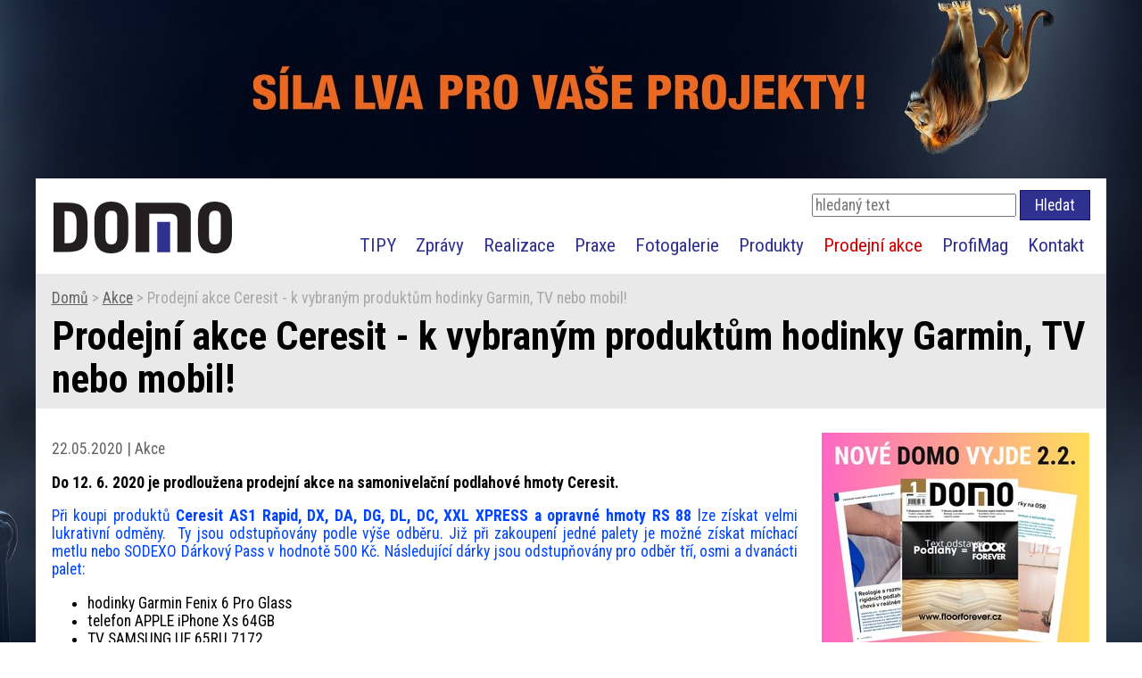

--- FILE ---
content_type: text/html; charset=utf-8
request_url: https://www.idomo.cz/CZ/clanky/1915/prodejni-akce-ceresit-k-vybranym-produktum-hodinky-garmin-tv-nebo-mobil
body_size: 12766
content:
<!DOCTYPE html>
<html lang="cs">
<head prefix="og: http://ogp.me/ns#">
    <!-- Google Tag Manager -->
    
    <!-- End Google Tag Manager -->
    

    <!-- Global site tag (gtag.js) - Google Analytics -->
    <script async src="https://www.googletagmanager.com/gtag/js?id=G-940RLZRRNT"></script>
    <script>
        window.dataLayer = window.dataLayer || [];
        function gtag() { dataLayer.push(arguments); }
        gtag('js', new Date());
        gtag('config', 'G-940RLZRRNT');
    </script>
    <!--Google Analytics code end -->

    <meta charset="utf-8" />
    <title>
        Prodejn&#237; akce Ceresit - k vybran&#253;m produktům hodinky Garmin, TV nebo mobil!
             | iDomo
    </title>

    <meta name="Keywords" content="podlahov&#233; materi&#225;ly, syst&#233;my, podlahy, technologie, rekonstrukce, idomo, profi magaz&#237;n" />
    <meta name="Description" content="iDOMO je odborn&#253; internetov&#253; port&#225;l o podlahovin&#225;ch, podlahov&#253;ch syst&#233;mech a souvisej&#237;c&#237; stavebn&#237; chemii." />
    <meta name="author" content="Ing. Vladim&#237;r Klaus - AUDREY software" />
    <meta name="robots" content="index, follow" />
    <link rel="shortcut icon" type="image/x-icon" href="/favicon.ico" />

    <link href="/Styles/GridPagination.min.css" rel="stylesheet" />
    <link href="/Styles/StyleSheet.min.css?1" rel="stylesheet" />
    <link href="/Styles/Shared.min.css" rel="stylesheet" />
    <link href="/Styles/VKForms.min.css" rel="stylesheet" />

    <!-- Facebook -->
    <meta property="og:title" content="Prodejn&#237; akce Ceresit - k vybran&#253;m produktům hodinky Garmin, TV nebo mobil!" />
    <meta property="og:description" content="iDOMO je odborn&#253; internetov&#253; port&#225;l o podlahovin&#225;ch, podlahov&#253;ch syst&#233;mech a souvisej&#237;c&#237; stavebn&#237; chemii." />
    <meta property="og:image" content="https://www.idomo.cz/Obrazky/2020/05/Ceresit_flooring_akce_SLC2020_letA4_v3-page_900.jpg">
    <meta property="og:url" content="https://www.idomo.cz/CZ/clanky/1915/prodejni-akce-ceresit-k-vybranym-produktum-hodinky-garmin-tv-nebo-mobil">

    <!-- Responsive design -->
    <meta name="viewport" content="width=device-width, initial-scale=1">

    <!-- Google fonty -->
    <link href='//fonts.googleapis.com/css?family=Roboto+Condensed:300,400,700&amp;subset=latin,latin-ext' rel='stylesheet' type='text/css'>
    <link rel="dns-prefetch" href="//fonts.googleapis.com" />

    <!-- jQuery -->
    <script src="/Scripts/jquery-3.7.1.min.js"></script>

    <!-- Responzivní/hamburger menu, upraveno -->
    <link href="/Scripts/responsiveMenu/basicResponsiveMenu.min.css" rel="stylesheet" />
    <script src="/Scripts/responsiveMenu/basicResponsiveMenu.min.js"></script>

    <!-- Hlavní VK knihovna -->
    <script src="/Scripts/VKUtils.min.js"></script>

    <!-- Na disablování odesílacího tlačítka - experimentální! -->
    <script src="/Scripts/vk-submit.min.js"></script>

            <!-- Facebook Pixel Code -->
        <!-- End Facebook Pixel Code -->
</head>


<body style="background-image: url(&#39;/Obrazky/Reklamy/lion-branding-2025_0005.jpg&#39;)">
        <!-- Facebook Pixel Code (noscript) -->
        <!-- End Facebook Pixel Code (noscript) -->
        <!-- Google Tag Manager (noscript) -->
        <!-- End Google Tag Manager (noscript) -->

            <a href="https://www.anvitrade.cz/katalog/lepici-systemy-a-stavebni-chemie/stavebni-chemie/bostik-pro-range/lion-glue?utm_source=iDOMO.cz&amp;utm_medium=web&amp;utm_id=banner" target="_blank" class="KlikatelnePozadi"></a>


    <header>
            <div class="content-wrapper no">
                <div>
                                    <a href="https://www.anvitrade.cz/katalog/lepici-systemy-a-stavebni-chemie/stavebni-chemie/bostik-pro-range/lion-glue?utm_source=iDOMO.cz&amp;utm_medium=web&amp;utm_id=banner" target="_blank">
                    <img src="/Obrazky/Reklamy/lion-branding-2025-02_0005.jpg" alt="Reklama" />
                </a>

                </div>
            </div>
        <div class="content-wrapper">
            <a href="/" class="logo">
    <img src="/_images/zahlavi/iDomo-logo-zahlavi-4.png" alt="logo" />
</a>

    <div id="site-search">
        

    <form method="post">
        <input name="__RequestVerificationToken" type="hidden" value="5LsYTEuYBYZhRvqle0gZtD0Krj5eWk9Yq2ztXB0NwEJhbOX5ASRxlLwYv6EJpVqs7maWPPl2_cWSxcLmGvzthHcSj5U1" />
        <fieldset>
            <input class="EdHledaniDB" type="text" id="hledanytext" name="hledanytext" placeholder="hledaný text" />
            <input class="ButtonLink BtHledani" type="submit" name="action" value="Hledat" />
        </fieldset>
    </form>

    </div>

<nav class="response--main-navigation">
    <ul class="response--site-menu">
        <li><a href="/CZ/clanky/k1/tipy">TIPY</a></li>
        <li><a href="/CZ/clanky/k2/zpravy">Zprávy</a></li>
        <li><a href="/CZ/clanky/k3/realizace">Realizace</a></li>
        <li><a href="/CZ/clanky/k4/praxe">Praxe</a></li>
        <li><a href="/CZ/fotogalerie">Fotogalerie</a></li>
        <li><a href="/CZ/produkty">Produkty</a></li>
        <li><a class="akce" href="/CZ/clanky/k10/akce">Prodejní akce</a></li>
        <li><a href="https://www.profimag.cz" target="_blank">ProfiMag</a></li>
        <li><a href="/CZ/kontakt">Kontakt</a></li>
    </ul>
</nav>


        </div>
    </header>

    <div id="main">
            <div class="panel-h1">
                <div class="content-wrapper">
                    <p class="breadcrumb"><a href="/">Domů</a> &gt; <a href="/CZ/clanky/k10">Akce</a> &gt;  Prodejn&#237; akce Ceresit - k vybran&#253;m produktům hodinky Garmin, TV nebo mobil!</p>
                    <h1>Prodejn&#237; akce Ceresit - k vybran&#253;m produktům hodinky Garmin, TV nebo mobil!</h1>
                </div>
            </div>
                    <div class="content-wrapper">
                <div class="h-center">
                    
                </div>
            </div>

        <section class="content-wrapper main-content clear-fix">
                <aside>
                    

<div id="ReklamyRight">
    <div id="Reklama3">
                        <img src="/Obrazky/Reklamy/text-odstavce.jpg" alt="Reklama" />

    </div>

    <div id="Reklama4">
        
    </div>

        <div class="PanelPravy PanelClankyStejneKategorie">
            <h3>Články ze stejné kategorie</h3>
            <ul class="ul-seznam-clanku">
                        <li><a href="/CZ/clanky/3273/nakupujte-u-supellexu-a-ziskejte-odmeny">Nakupujte u Supellexu a Z&#205;SKEJTE ODMĚNY !</a></li>
                        <li><a href="/CZ/clanky/3251/letni-akce-na-podporu-prodeje-lepidel-ceresit">Letn&#237; akce na podporu prodeje lepidel Ceresit</a></li>
                        <li><a href="/CZ/clanky/3222/akce-listy-experto-family-2025">Akce lišty Experto Family 2025</a></li>
                        <li><a href="/CZ/clanky/3204/cadenza-osvedcena-volba-mezi-laminatovymi-podlahami">Cadenza – osvědčen&#225; volba mezi lamin&#225;tov&#253;mi podlahami</a></li>
                        <li><a href="/CZ/clanky/3188/-velka-jarni-prodejni-akce-ceresit"> Velk&#225; jarn&#237; prodejn&#237; akce CERESIT!</a></li>
                        <li><a href="/CZ/clanky/3159/30-let-spolecne-cesty-si-zaslouzi-podekovani-a-darek">30 let společn&#233; cesty si zaslouž&#237; poděkov&#225;n&#237; a d&#225;rek!</a></li>
                        <li><a href="/CZ/clanky/3150/vinylova-podlaha-throne-za-polovicni-cenu-jen-do-vyprodani-zasob">Vinylov&#225; podlaha Throne za polovičn&#237; cenu – jen do vyprod&#225;n&#237; z&#225;sob!</a></li>
                        <li><a href="/CZ/clanky/3125/drevena-podlaha-s-odkazem-poctiveho-remesla-nyni-extra-vyhodne">Dřevěn&#225; podlaha s odkazem poctiv&#233;ho řemesla nyn&#237; extra v&#253;hodně</a></li>
                        <li><a href="/CZ/clanky/3124/woca-vybrana-pece-a-udrzba-podlah-za-akcni-cenu">WOCA – vybran&#225; p&#233;če a &#250;držba podlah za akčn&#237; cenu</a></li>
                        <li><a href="/CZ/clanky/3122/akce-na-designove-lamelove-obklady-floor-forever-walls">Akce na designov&#233; lamelov&#233; obklady Floor Forever Walls </a></li>
            </ul>
        </div>
</div>



<script>
    //https://stackoverflow.com/questions/2907367/have-a-div-cling-to-top-of-screen-if-scrolled-down-past-it
    // Cache selectors outside callback for performance.
    var $window = $(window),
        $mainContent = $('.main-content'),
        $stickyEl = $('#ReklamyRight'),
        elTop = $mainContent.offset().top;

    $window.scroll(function () {
        $stickyEl.toggleClass('sticky', $window.scrollTop() > elTop);
        //alert("ahoj");
    });

    //////////////////////
    //var initTopPosition = $('#ReklamyRight').offset().top;
    //$(window).scroll(function () {
    //    if ($(window).scrollTop() > initTopPosition)
    //        $('#ReklamyRight').css({ 'position': 'fixed', 'top': '0px' });
    //    else
    //        $('#ReklamyRight').css({ 'position': 'absolute', 'top': initTopPosition + 'px' });
    //});


</script>



                </aside>
            <article>
                


            <p class="ParametryClanku">
                22.05.2020 | Akce
            </p>
<p style="text-align: justify;"><strong>Do 12. 6. 2020 je prodloužena prodejní akce na samonivelační podlahové hmoty Ceresit. </strong></p>
<p style="text-align: justify;"><span style="color: #0044ff;">Při koupi produktů <strong>Ceresit AS1 Rapid, DX, DA, DG, DL, DC, XXL XPRESS a opravné hmoty RS 88</strong> lze získat velmi lukrativní odměny.  Ty jsou odstupňovány podle výše odběru. Již při zakoupení jedné palety je možné získat míchací metlu nebo SODEXO Dárkový Pass v hodnotě 500 Kč. Následující dárky jsou odstupňovány pro odběr tří, osmi a dvanácti palet:</span></p>
<ul>
<li style="text-align: justify;">hodinky Garmin Fenix 6 Pro Glass</li>
<li style="text-align: justify;">telefon APPLE iPhone Xs 64GB</li>
<li style="text-align: justify;">TV SAMSUNG UE 65RU 7172</li>
<li style="text-align: justify;">telefon SAMSUNG Galaxy S10e Dual SIM</li>
<li style="text-align: justify;">kávovar NESPRE SSO De‘Longhi Gran Lattissima</li>
<li style="text-align: justify;">robotický vysavač Xiaomi Roborock Sweep One S5 a mnoho dalších!</li>
</ul>
<p>Nárok na odměny vyplývající z této prodejní akce lze uplatnit nejpozději do 22. 6. 2020. </p>
<p style="text-align: justify;"><a href="http://www.podlahy.ceresit.cz" target="_blank" rel="noopener"><img src="/Obrazky/2020/05/Ceresit_flooring_akce_SLC2020_letA4_v3-page_900.jpg" alt="" /></a></p>
<p style="text-align: justify;">V případě jakýchkoliv dotazů kontaktujte obchodní tým HENKEL ČR, spol. s r.o.</p>
<p style="text-align: justify;"><strong>Kontakt:</strong><br />Ing. Martin Kavalír<br />Key Account Manager TT Flooring, HENKEL ČR, spol. s r.o.<br />Mobil: +420 739 325 652<br />E-mail: <a href="mailto:martin.kavalir@henkel.com" target="_blank" rel="noopener">martin.kavalir@henkel.com</a> <br /><a href="http://www.henkel.cz" target="_blank" rel="noopener">www.henkel.cz</a> , <a href="http://www.podlahy.ceresit.cz" target="_blank" rel="noopener">www.podlahy.ceresit.cz</a> </p>    <div class="PosouvaciLista">
            <a href="/CZ/clanky/1916/exterierove-oleje-woca-prirodni-teak-a-bangkirai-v-akci" class="ButtonLink">Předchozí článek</a>
        &emsp;
        87 / 112
        &emsp;
            <a href="/CZ/clanky/1909/udrzitelne-podlahy-z-korku-stvorene-pro-radost-z-pohodli" class="ButtonLink">Následující článek</a>
    </div>

            </article>
        </section>
    </div>

    <footer>
        <div class="zapati-container">
    <div class="c1">
        <ul>
            <li><a href="/CZ/GDPR/atemi_podminky-zpracovani-osobnich-udaju-pro-marketingove-ucely.pdf" target="_blank">Podmínky ochrany osobních údajů (PDF)</a></li>
            <li><a href="/CZ/prohlaseni-o-cookies.cshtml">Prohlášení o cookies</a></li>
        </ul>
    </div>

    <div class="c2">
        <p>
            Copyright © 2019-2026 <a href="http://www.atemi.cz/" target="_blank">Atemi s.r.o.</a><br />
            Copyright &copy; 2019-2026 Vladimír Klaus - <a href="https://www.audrey.cz" target="_blank" rel="noreferrer">AUDREY software</a><br />
            Všechna práva vyhrazena.<br />
        </p>
    </div>
    <div class="c1">
            <ul>
                <li><a href="/Account/Register">Registrace</a></li>
                <li><a href="/Account/Login">Přihlásit se</a></li>
            </ul>
    </div>
</div>

    </footer>

    
</body>

</html>


--- FILE ---
content_type: text/css
request_url: https://www.idomo.cz/Styles/Shared.min.css
body_size: 2079
content:
img{border:0;max-width:100%;}img.left{float:left;margin:0 6px 6px 0;}.left{float:left;}.left2{float:left;margin-right:20px;margin-bottom:10px;}.right{float:right;}.right2{float:right;margin-left:20px;margin-bottom:10px;}.v-center{vertical-align:middle;}.h-center{text-align:center;}.clear{clear:both;}ul.ObtekanySeznam{overflow:hidden;}.clear-fix:after{content:".";clear:both;display:block;height:0;visibility:hidden;}.MensiText{font-size:80%;}.VetsiText{font-size:120%;}.Varovani{background-color:#f08080;padding:2px;}.Informace{background-color:#add8e6;padding:2px;}.Gray{color:#a8a8a8;}.content-2col{height:auto;overflow:hidden;margin-top:10px;}.content-2col .left-col-fixed{width:70px;float:left;}.content-2col .righ-col-flexible{width:auto;overflow:hidden;}.content-2col .righ-col-flexible p:first-child{margin-top:0;}.field-validation-error{color:#e80c4d;font-weight:bold;}.field-validation-valid{display:none;}input.input-validation-error{border:1px solid #e80c4d;}input[type="checkbox"].input-validation-error{border:0 none;}.validation-summary-valid{display:none;}.validation-summary-errors{font-size:90%;clear:both;border:1px solid;margin:10px 0;padding:10px 10px;background:#ffe4e4;color:#be3e16;}.validation-summary-errors ul{margin:0;padding:0;}.validation-summary-errors li{display:inline;list-style:none;margin:0;}.message{font-size:100%;clear:both;border:1px solid;margin:10px 0;padding:10px 10px;}.error{background:#ffe4e4;color:#be3e16;}.info{background:#bde5f8;color:#00529b;}.success{background:#dff2bf;color:#4f8a10;}.GridTable{border:1px #c0c0c0 solid;background-color:#fff;}.GridHeader{background-color:#e9e9e9;}.GridHeader th{padding:2px 10px;}.GridAltRow{background-color:#e9e9e9;}.GridTable td{padding:5px 10px 5px 10px;}.GridKusu{text-align:center;}.GridSloupecAkce1{width:56px;text-align:center;}.GridSloupecAkce2{width:102px;text-align:center;}.GridSloupecAkce3{width:160px;text-align:center;}.GridSloupecAkce4{width:200px;text-align:center;}.OtazkaPotvrzeniOdstraneni{background:url("/CZ/rs/_images/warning-42.png") 10px 10px #000 no-repeat;padding:10px 10px 20px 60px;color:#fff;max-width:330px;min-height:40px;font-weight:bold;box-shadow:6px 6px 14px 0 rgba(0,0,0,.3);text-shadow:1px 2px 1px rgba(0,0,0,.2);}

--- FILE ---
content_type: text/css
request_url: https://www.idomo.cz/Scripts/responsiveMenu/basicResponsiveMenu.min.css
body_size: 1899
content:
.response--main-navigation ul{padding:0;margin:.6em 0 0 1em;font-size:1.2em;color:#4265d1;}.response--main-navigation li{list-style-type:none;display:inline-block;padding:0 7px 0 10px;}.response--main-navigation a{color:#2f3191;text-decoration:none;}.response--main-navigation a.akce{color:#d40000;}.response--main-navigation a:hover{color:#7b7df8;}.response--site-menu{float:right;cursor:default;}.HamburgerButton{float:right;margin-top:10px;border:1px solid #c0c0c0;background-color:#fff;border-radius:6px;width:4em;height:3em;background-repeat:no-repeat;background-position:center;cursor:pointer;box-shadow:rgba(0,0,0,.2) 0 0 6px;}.HamburgerButton:hover{box-shadow:rgba(0,0,0,.3) 0 0 12px;}.show-nav{float:right;margin-top:10px;border:1px solid #c0c0c0;background-color:#fff;border-radius:6px;width:4em;height:3em;background-repeat:no-repeat;background-position:center;cursor:pointer;box-shadow:rgba(0,0,0,.2) 0 0 6px;margin-right:0;background-image:url('../../_images/menu/menu.svg');}.show-nav:hover{box-shadow:rgba(0,0,0,.3) 0 0 12px;}.hide-nav{float:right;margin-top:10px;border:1px solid #c0c0c0;background-color:#fff;border-radius:6px;width:4em;height:3em;background-repeat:no-repeat;background-position:center;cursor:pointer;box-shadow:rgba(0,0,0,.2) 0 0 6px;margin-right:18px;background-image:url('../../_images/menu/symbol-cancel.svg');}.hide-nav:hover{box-shadow:rgba(0,0,0,.3) 0 0 12px;}.response--main-navigation.mobile-nav .response--site-menu{border-top:9px solid #090b6d;display:block;min-height:100vh;overflow-y:auto;position:fixed;top:0;left:0;right:100%;background:#2f3191;z-index:200;}.response--main-navigation.mobile-nav ul{margin:0;}.response--main-navigation.mobile-nav li{border-bottom:1px solid #090b6d;display:block;padding:0;text-align:left;margin:0;}.response--main-navigation.mobile-nav li a{color:#fff;display:block;padding:20px;}.response--main-navigation.mobile-nav li a.akce{background-color:#d40000;}.response--main-navigation.mobile-nav li a:hover{background:#4265d1;}.response--main-navigation.mobile-nav.expanded .response--site-menu{right:0;transform:translateX(0);}

--- FILE ---
content_type: image/svg+xml
request_url: https://www.idomo.cz/_images/document-gray-text.svg
body_size: 731
content:
<?xml version="1.0" encoding="UTF-8"?>
<!DOCTYPE svg PUBLIC "-//W3C//DTD SVG 1.1//EN" "http://www.w3.org/Graphics/SVG/1.1/DTD/svg11.dtd">
<svg version="1.1" id="Layer_1" xmlns="http://www.w3.org/2000/svg" xmlns:xlink="http://www.w3.org/1999/xlink" x="0px" y="0px" width="24px" height="24px" viewBox="0 0 24 24" enable-background="new 0 0 24 24" xml:space="preserve">
  <g id="icon">
    <path d="M17,5l-2,-4H4.2c-0.66,0,-1.2,0.54,-1.2,1.2v19.6c0,0.66,0.54,1.2,1.2,1.2h15.6c0.66,0,1.2,-0.54,1.2,-1.2V7L17,5z" fill="#E6E9EE"/>
    <path d="M21,21.8V7l-3.337,-1.6685L7.5958,22.7685C7.794,22.9133,8.0371,23,8.3,23h11.5C20.46,23,21,22.46,21,21.8z" fill="#CCD0D9" opacity="0.5"/>
    <path d="M15,1v4.8c0,0.66,0.54,1.2,1.2,1.2h4.8L15,1z" fill="#AAB2BD"/>
    <path d="M7,18.5h10M7,15.5h10M7,12.5h10M7,9.5h10M7,6.5h4.5" fill="none" stroke="#536880" stroke-width="1" stroke-linecap="round" stroke-miterlimit="1" opacity="0.7"/>
  </g>
</svg>
